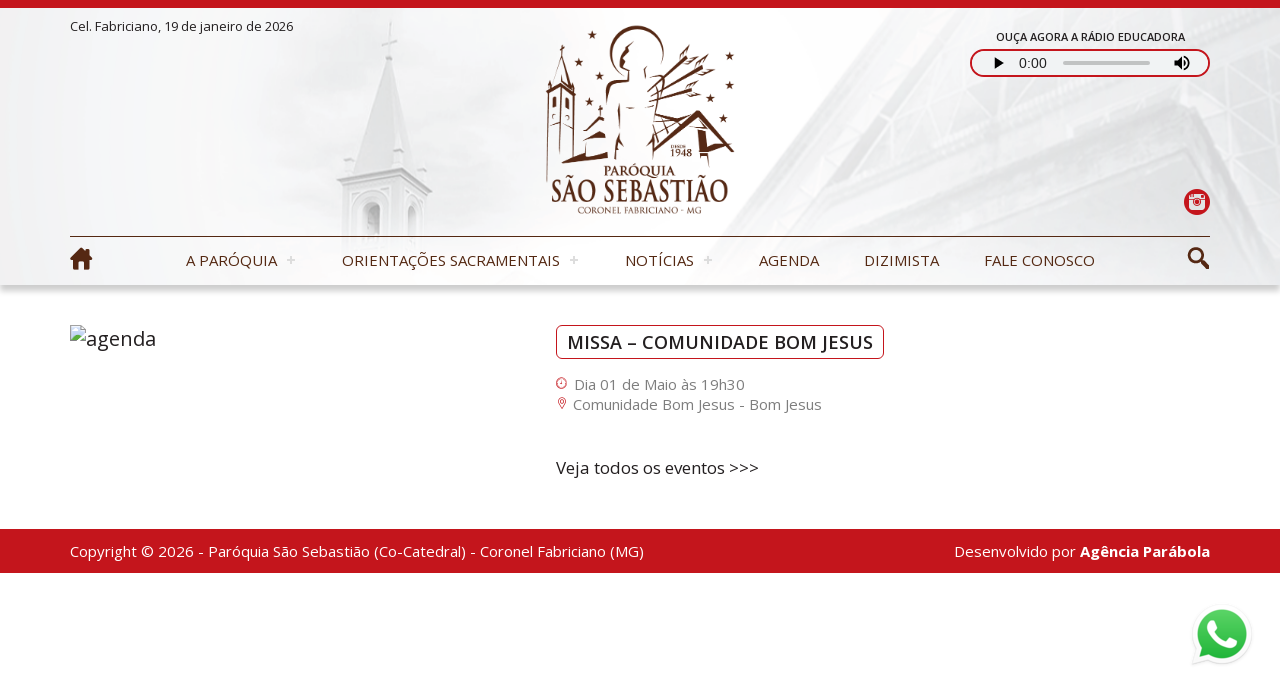

--- FILE ---
content_type: text/html; charset=UTF-8
request_url: https://saosebastiaofabriciano.com.br/evento/missa-comunidade-bom-jesus-11/
body_size: 31326
content:
<!DOCTYPE html>
<html>
    <head>     
        <base href="https://saosebastiaofabriciano.com.br/wp-content/themes/saosebastiaofabriciano/"/>
        <meta charset="UTF-8">
        <title>Missa &#8211; Comunidade Bom Jesus - Paróquia São Sebastião </title>
        <meta content="IE=edge, chrome=1" http-equiv="X-UA-Compatible">
        <meta name="viewport" content="width=device-width, initial-scale=1, user-scalable=no">
        <meta name="keywords" content="Paróquia São Sebastião, Coronel Fabriciano, Diocese de Itabira - Cel. Fabriciano, Coronel Fabriciano - MG, Igreja, Igreja Católica">
        <meta name="description" content="Coronel Fabriciano, MG">
        <meta name="author" content="Agência Parábola">
        <meta name="robots" content="index, follow, archive">  
        
        <!-- FAVICON -->        
        
        <link rel="apple-touch-icon" sizes="180x180" href="https://saosebastiaofabriciano.com.br/wp-content/themes/saosebastiaofabriciano/images/favicon/apple-touch-icon.png">
        <link rel="icon" type="image/png" sizes="32x32" href="https://saosebastiaofabriciano.com.br/wp-content/themes/saosebastiaofabriciano/images/favicon/favicon-32x32.png">
        <link rel="icon" type="image/png" sizes="16x16" href="https://saosebastiaofabriciano.com.br/wp-content/themes/saosebastiaofabriciano/images/favicon/favicon-16x16.png">
        <link rel="manifest" href="https://saosebastiaofabriciano.com.br/wp-content/themes/saosebastiaofabriciano/images/favicon/site.webmanifest">
        <link rel="mask-icon" href="https://saosebastiaofabriciano.com.br/wp-content/themes/saosebastiaofabriciano/images/favicon/safari-pinned-tab.svg" color="#5bbad5">
        <meta name="msapplication-TileColor" content="#da532c">
        <meta name="theme-color" content="#ffffff">


        <!-- CSS -->
        <link rel="stylesheet" href="https://saosebastiaofabriciano.com.br/wp-content/themes/saosebastiaofabriciano/css/reset.css">
        <link rel="stylesheet" href="https://saosebastiaofabriciano.com.br/wp-content/themes/saosebastiaofabriciano/css/validatonengine.css">
        <link rel="stylesheet" href="https://saosebastiaofabriciano.com.br/wp-content/themes/saosebastiaofabriciano/css/geral.css">
        <link rel="stylesheet" href="https://saosebastiaofabriciano.com.br/wp-content/themes/saosebastiaofabriciano/css/fonts.css">
        <link rel="stylesheet" href="https://saosebastiaofabriciano.com.br/wp-content/themes/saosebastiaofabriciano/css/animate.css">
        <link rel="stylesheet" href="https://saosebastiaofabriciano.com.br/wp-content/themes/saosebastiaofabriciano/css/galeria.css">
        <link href="https://fonts.googleapis.com/css?family=Open+Sans:400,400i,600,600i,700,700i,800,800i&display=swap" rel="stylesheet">

        
        <!-- JAVASCRIPT -->      
        <script type="text/javascript" src="https://saosebastiaofabriciano.com.br/wp-content/themes/saosebastiaofabriciano/js/jquery.1.8.2.min.js"></script>    
       <script type="text/javascript" src="https://saosebastiaofabriciano.com.br/wp-content/themes/saosebastiaofabriciano/js/jquery.easing.js" defer></script>  
        <script type="text/javascript" src="https://saosebastiaofabriciano.com.br/wp-content/themes/saosebastiaofabriciano/js/jquery.cycle.min.js" defer></script>    
        <script type="text/javascript" src="https://saosebastiaofabriciano.com.br/wp-content/themes/saosebastiaofabriciano/js/jquery.validationengine.js"></script>   
        <script type="text/javascript" src="https://saosebastiaofabriciano.com.br/wp-content/themes/saosebastiaofabriciano/js/jquery.validationengine.pt.br.js"></script>
        <script type="text/javascript" src="https://saosebastiaofabriciano.com.br/wp-content/themes/saosebastiaofabriciano/js/jquery.maskedinput.min.js"></script>       
        <script type="text/javascript" src="https://saosebastiaofabriciano.com.br/wp-content/themes/saosebastiaofabriciano/js/scripts.js"></script>
        <script src="https://saosebastiaofabriciano.com.br/wp-content/themes/saosebastiaofabriciano/js/wow.min.js"></script>
        <script>new WOW().init();</script>
        
        <meta name='robots' content='index, follow, max-image-preview:large, max-snippet:-1, max-video-preview:-1' />

	<!-- This site is optimized with the Yoast SEO plugin v22.6 - https://yoast.com/wordpress/plugins/seo/ -->
	<title>Missa - Comunidade Bom Jesus - Paróquia São Sebastião</title>
	<link rel="canonical" href="https://saosebastiaofabriciano.com.br/evento/missa-comunidade-bom-jesus-11/" />
	<meta property="og:locale" content="pt_BR" />
	<meta property="og:type" content="article" />
	<meta property="og:title" content="Missa - Comunidade Bom Jesus - Paróquia São Sebastião" />
	<meta property="og:url" content="https://saosebastiaofabriciano.com.br/evento/missa-comunidade-bom-jesus-11/" />
	<meta property="og:site_name" content="Paróquia São Sebastião" />
	<meta name="twitter:card" content="summary_large_image" />
	<script type="application/ld+json" class="yoast-schema-graph">{"@context":"https://schema.org","@graph":[{"@type":"WebPage","@id":"https://saosebastiaofabriciano.com.br/evento/missa-comunidade-bom-jesus-11/","url":"https://saosebastiaofabriciano.com.br/evento/missa-comunidade-bom-jesus-11/","name":"Missa - Comunidade Bom Jesus - Paróquia São Sebastião","isPartOf":{"@id":"https://saosebastiaofabriciano.com.br/#website"},"datePublished":"2021-04-23T12:10:24+00:00","dateModified":"2021-04-23T12:10:24+00:00","breadcrumb":{"@id":"https://saosebastiaofabriciano.com.br/evento/missa-comunidade-bom-jesus-11/#breadcrumb"},"inLanguage":"pt-BR","potentialAction":[{"@type":"ReadAction","target":["https://saosebastiaofabriciano.com.br/evento/missa-comunidade-bom-jesus-11/"]}]},{"@type":"BreadcrumbList","@id":"https://saosebastiaofabriciano.com.br/evento/missa-comunidade-bom-jesus-11/#breadcrumb","itemListElement":[{"@type":"ListItem","position":1,"name":"Início","item":"https://saosebastiaofabriciano.com.br/"},{"@type":"ListItem","position":2,"name":"Missa &#8211; Comunidade Bom Jesus"}]},{"@type":"WebSite","@id":"https://saosebastiaofabriciano.com.br/#website","url":"https://saosebastiaofabriciano.com.br/","name":"Paróquia São Sebastião","description":"Coronel Fabriciano, MG","potentialAction":[{"@type":"SearchAction","target":{"@type":"EntryPoint","urlTemplate":"https://saosebastiaofabriciano.com.br/?s={search_term_string}"},"query-input":"required name=search_term_string"}],"inLanguage":"pt-BR"}]}</script>
	<!-- / Yoast SEO plugin. -->


<script type="text/javascript">
/* <![CDATA[ */
window._wpemojiSettings = {"baseUrl":"https:\/\/s.w.org\/images\/core\/emoji\/15.0.3\/72x72\/","ext":".png","svgUrl":"https:\/\/s.w.org\/images\/core\/emoji\/15.0.3\/svg\/","svgExt":".svg","source":{"concatemoji":"https:\/\/saosebastiaofabriciano.com.br\/wp-includes\/js\/wp-emoji-release.min.js?ver=6.5.7"}};
/*! This file is auto-generated */
!function(i,n){var o,s,e;function c(e){try{var t={supportTests:e,timestamp:(new Date).valueOf()};sessionStorage.setItem(o,JSON.stringify(t))}catch(e){}}function p(e,t,n){e.clearRect(0,0,e.canvas.width,e.canvas.height),e.fillText(t,0,0);var t=new Uint32Array(e.getImageData(0,0,e.canvas.width,e.canvas.height).data),r=(e.clearRect(0,0,e.canvas.width,e.canvas.height),e.fillText(n,0,0),new Uint32Array(e.getImageData(0,0,e.canvas.width,e.canvas.height).data));return t.every(function(e,t){return e===r[t]})}function u(e,t,n){switch(t){case"flag":return n(e,"\ud83c\udff3\ufe0f\u200d\u26a7\ufe0f","\ud83c\udff3\ufe0f\u200b\u26a7\ufe0f")?!1:!n(e,"\ud83c\uddfa\ud83c\uddf3","\ud83c\uddfa\u200b\ud83c\uddf3")&&!n(e,"\ud83c\udff4\udb40\udc67\udb40\udc62\udb40\udc65\udb40\udc6e\udb40\udc67\udb40\udc7f","\ud83c\udff4\u200b\udb40\udc67\u200b\udb40\udc62\u200b\udb40\udc65\u200b\udb40\udc6e\u200b\udb40\udc67\u200b\udb40\udc7f");case"emoji":return!n(e,"\ud83d\udc26\u200d\u2b1b","\ud83d\udc26\u200b\u2b1b")}return!1}function f(e,t,n){var r="undefined"!=typeof WorkerGlobalScope&&self instanceof WorkerGlobalScope?new OffscreenCanvas(300,150):i.createElement("canvas"),a=r.getContext("2d",{willReadFrequently:!0}),o=(a.textBaseline="top",a.font="600 32px Arial",{});return e.forEach(function(e){o[e]=t(a,e,n)}),o}function t(e){var t=i.createElement("script");t.src=e,t.defer=!0,i.head.appendChild(t)}"undefined"!=typeof Promise&&(o="wpEmojiSettingsSupports",s=["flag","emoji"],n.supports={everything:!0,everythingExceptFlag:!0},e=new Promise(function(e){i.addEventListener("DOMContentLoaded",e,{once:!0})}),new Promise(function(t){var n=function(){try{var e=JSON.parse(sessionStorage.getItem(o));if("object"==typeof e&&"number"==typeof e.timestamp&&(new Date).valueOf()<e.timestamp+604800&&"object"==typeof e.supportTests)return e.supportTests}catch(e){}return null}();if(!n){if("undefined"!=typeof Worker&&"undefined"!=typeof OffscreenCanvas&&"undefined"!=typeof URL&&URL.createObjectURL&&"undefined"!=typeof Blob)try{var e="postMessage("+f.toString()+"("+[JSON.stringify(s),u.toString(),p.toString()].join(",")+"));",r=new Blob([e],{type:"text/javascript"}),a=new Worker(URL.createObjectURL(r),{name:"wpTestEmojiSupports"});return void(a.onmessage=function(e){c(n=e.data),a.terminate(),t(n)})}catch(e){}c(n=f(s,u,p))}t(n)}).then(function(e){for(var t in e)n.supports[t]=e[t],n.supports.everything=n.supports.everything&&n.supports[t],"flag"!==t&&(n.supports.everythingExceptFlag=n.supports.everythingExceptFlag&&n.supports[t]);n.supports.everythingExceptFlag=n.supports.everythingExceptFlag&&!n.supports.flag,n.DOMReady=!1,n.readyCallback=function(){n.DOMReady=!0}}).then(function(){return e}).then(function(){var e;n.supports.everything||(n.readyCallback(),(e=n.source||{}).concatemoji?t(e.concatemoji):e.wpemoji&&e.twemoji&&(t(e.twemoji),t(e.wpemoji)))}))}((window,document),window._wpemojiSettings);
/* ]]> */
</script>
<style id='wp-emoji-styles-inline-css' type='text/css'>

	img.wp-smiley, img.emoji {
		display: inline !important;
		border: none !important;
		box-shadow: none !important;
		height: 1em !important;
		width: 1em !important;
		margin: 0 0.07em !important;
		vertical-align: -0.1em !important;
		background: none !important;
		padding: 0 !important;
	}
</style>
<link rel='stylesheet' id='wp-block-library-css' href='https://saosebastiaofabriciano.com.br/wp-includes/css/dist/block-library/style.min.css?ver=6.5.7' type='text/css' media='all' />
<style id='classic-theme-styles-inline-css' type='text/css'>
/*! This file is auto-generated */
.wp-block-button__link{color:#fff;background-color:#32373c;border-radius:9999px;box-shadow:none;text-decoration:none;padding:calc(.667em + 2px) calc(1.333em + 2px);font-size:1.125em}.wp-block-file__button{background:#32373c;color:#fff;text-decoration:none}
</style>
<style id='global-styles-inline-css' type='text/css'>
body{--wp--preset--color--black: #000000;--wp--preset--color--cyan-bluish-gray: #abb8c3;--wp--preset--color--white: #ffffff;--wp--preset--color--pale-pink: #f78da7;--wp--preset--color--vivid-red: #cf2e2e;--wp--preset--color--luminous-vivid-orange: #ff6900;--wp--preset--color--luminous-vivid-amber: #fcb900;--wp--preset--color--light-green-cyan: #7bdcb5;--wp--preset--color--vivid-green-cyan: #00d084;--wp--preset--color--pale-cyan-blue: #8ed1fc;--wp--preset--color--vivid-cyan-blue: #0693e3;--wp--preset--color--vivid-purple: #9b51e0;--wp--preset--gradient--vivid-cyan-blue-to-vivid-purple: linear-gradient(135deg,rgba(6,147,227,1) 0%,rgb(155,81,224) 100%);--wp--preset--gradient--light-green-cyan-to-vivid-green-cyan: linear-gradient(135deg,rgb(122,220,180) 0%,rgb(0,208,130) 100%);--wp--preset--gradient--luminous-vivid-amber-to-luminous-vivid-orange: linear-gradient(135deg,rgba(252,185,0,1) 0%,rgba(255,105,0,1) 100%);--wp--preset--gradient--luminous-vivid-orange-to-vivid-red: linear-gradient(135deg,rgba(255,105,0,1) 0%,rgb(207,46,46) 100%);--wp--preset--gradient--very-light-gray-to-cyan-bluish-gray: linear-gradient(135deg,rgb(238,238,238) 0%,rgb(169,184,195) 100%);--wp--preset--gradient--cool-to-warm-spectrum: linear-gradient(135deg,rgb(74,234,220) 0%,rgb(151,120,209) 20%,rgb(207,42,186) 40%,rgb(238,44,130) 60%,rgb(251,105,98) 80%,rgb(254,248,76) 100%);--wp--preset--gradient--blush-light-purple: linear-gradient(135deg,rgb(255,206,236) 0%,rgb(152,150,240) 100%);--wp--preset--gradient--blush-bordeaux: linear-gradient(135deg,rgb(254,205,165) 0%,rgb(254,45,45) 50%,rgb(107,0,62) 100%);--wp--preset--gradient--luminous-dusk: linear-gradient(135deg,rgb(255,203,112) 0%,rgb(199,81,192) 50%,rgb(65,88,208) 100%);--wp--preset--gradient--pale-ocean: linear-gradient(135deg,rgb(255,245,203) 0%,rgb(182,227,212) 50%,rgb(51,167,181) 100%);--wp--preset--gradient--electric-grass: linear-gradient(135deg,rgb(202,248,128) 0%,rgb(113,206,126) 100%);--wp--preset--gradient--midnight: linear-gradient(135deg,rgb(2,3,129) 0%,rgb(40,116,252) 100%);--wp--preset--font-size--small: 13px;--wp--preset--font-size--medium: 20px;--wp--preset--font-size--large: 36px;--wp--preset--font-size--x-large: 42px;--wp--preset--spacing--20: 0.44rem;--wp--preset--spacing--30: 0.67rem;--wp--preset--spacing--40: 1rem;--wp--preset--spacing--50: 1.5rem;--wp--preset--spacing--60: 2.25rem;--wp--preset--spacing--70: 3.38rem;--wp--preset--spacing--80: 5.06rem;--wp--preset--shadow--natural: 6px 6px 9px rgba(0, 0, 0, 0.2);--wp--preset--shadow--deep: 12px 12px 50px rgba(0, 0, 0, 0.4);--wp--preset--shadow--sharp: 6px 6px 0px rgba(0, 0, 0, 0.2);--wp--preset--shadow--outlined: 6px 6px 0px -3px rgba(255, 255, 255, 1), 6px 6px rgba(0, 0, 0, 1);--wp--preset--shadow--crisp: 6px 6px 0px rgba(0, 0, 0, 1);}:where(.is-layout-flex){gap: 0.5em;}:where(.is-layout-grid){gap: 0.5em;}body .is-layout-flex{display: flex;}body .is-layout-flex{flex-wrap: wrap;align-items: center;}body .is-layout-flex > *{margin: 0;}body .is-layout-grid{display: grid;}body .is-layout-grid > *{margin: 0;}:where(.wp-block-columns.is-layout-flex){gap: 2em;}:where(.wp-block-columns.is-layout-grid){gap: 2em;}:where(.wp-block-post-template.is-layout-flex){gap: 1.25em;}:where(.wp-block-post-template.is-layout-grid){gap: 1.25em;}.has-black-color{color: var(--wp--preset--color--black) !important;}.has-cyan-bluish-gray-color{color: var(--wp--preset--color--cyan-bluish-gray) !important;}.has-white-color{color: var(--wp--preset--color--white) !important;}.has-pale-pink-color{color: var(--wp--preset--color--pale-pink) !important;}.has-vivid-red-color{color: var(--wp--preset--color--vivid-red) !important;}.has-luminous-vivid-orange-color{color: var(--wp--preset--color--luminous-vivid-orange) !important;}.has-luminous-vivid-amber-color{color: var(--wp--preset--color--luminous-vivid-amber) !important;}.has-light-green-cyan-color{color: var(--wp--preset--color--light-green-cyan) !important;}.has-vivid-green-cyan-color{color: var(--wp--preset--color--vivid-green-cyan) !important;}.has-pale-cyan-blue-color{color: var(--wp--preset--color--pale-cyan-blue) !important;}.has-vivid-cyan-blue-color{color: var(--wp--preset--color--vivid-cyan-blue) !important;}.has-vivid-purple-color{color: var(--wp--preset--color--vivid-purple) !important;}.has-black-background-color{background-color: var(--wp--preset--color--black) !important;}.has-cyan-bluish-gray-background-color{background-color: var(--wp--preset--color--cyan-bluish-gray) !important;}.has-white-background-color{background-color: var(--wp--preset--color--white) !important;}.has-pale-pink-background-color{background-color: var(--wp--preset--color--pale-pink) !important;}.has-vivid-red-background-color{background-color: var(--wp--preset--color--vivid-red) !important;}.has-luminous-vivid-orange-background-color{background-color: var(--wp--preset--color--luminous-vivid-orange) !important;}.has-luminous-vivid-amber-background-color{background-color: var(--wp--preset--color--luminous-vivid-amber) !important;}.has-light-green-cyan-background-color{background-color: var(--wp--preset--color--light-green-cyan) !important;}.has-vivid-green-cyan-background-color{background-color: var(--wp--preset--color--vivid-green-cyan) !important;}.has-pale-cyan-blue-background-color{background-color: var(--wp--preset--color--pale-cyan-blue) !important;}.has-vivid-cyan-blue-background-color{background-color: var(--wp--preset--color--vivid-cyan-blue) !important;}.has-vivid-purple-background-color{background-color: var(--wp--preset--color--vivid-purple) !important;}.has-black-border-color{border-color: var(--wp--preset--color--black) !important;}.has-cyan-bluish-gray-border-color{border-color: var(--wp--preset--color--cyan-bluish-gray) !important;}.has-white-border-color{border-color: var(--wp--preset--color--white) !important;}.has-pale-pink-border-color{border-color: var(--wp--preset--color--pale-pink) !important;}.has-vivid-red-border-color{border-color: var(--wp--preset--color--vivid-red) !important;}.has-luminous-vivid-orange-border-color{border-color: var(--wp--preset--color--luminous-vivid-orange) !important;}.has-luminous-vivid-amber-border-color{border-color: var(--wp--preset--color--luminous-vivid-amber) !important;}.has-light-green-cyan-border-color{border-color: var(--wp--preset--color--light-green-cyan) !important;}.has-vivid-green-cyan-border-color{border-color: var(--wp--preset--color--vivid-green-cyan) !important;}.has-pale-cyan-blue-border-color{border-color: var(--wp--preset--color--pale-cyan-blue) !important;}.has-vivid-cyan-blue-border-color{border-color: var(--wp--preset--color--vivid-cyan-blue) !important;}.has-vivid-purple-border-color{border-color: var(--wp--preset--color--vivid-purple) !important;}.has-vivid-cyan-blue-to-vivid-purple-gradient-background{background: var(--wp--preset--gradient--vivid-cyan-blue-to-vivid-purple) !important;}.has-light-green-cyan-to-vivid-green-cyan-gradient-background{background: var(--wp--preset--gradient--light-green-cyan-to-vivid-green-cyan) !important;}.has-luminous-vivid-amber-to-luminous-vivid-orange-gradient-background{background: var(--wp--preset--gradient--luminous-vivid-amber-to-luminous-vivid-orange) !important;}.has-luminous-vivid-orange-to-vivid-red-gradient-background{background: var(--wp--preset--gradient--luminous-vivid-orange-to-vivid-red) !important;}.has-very-light-gray-to-cyan-bluish-gray-gradient-background{background: var(--wp--preset--gradient--very-light-gray-to-cyan-bluish-gray) !important;}.has-cool-to-warm-spectrum-gradient-background{background: var(--wp--preset--gradient--cool-to-warm-spectrum) !important;}.has-blush-light-purple-gradient-background{background: var(--wp--preset--gradient--blush-light-purple) !important;}.has-blush-bordeaux-gradient-background{background: var(--wp--preset--gradient--blush-bordeaux) !important;}.has-luminous-dusk-gradient-background{background: var(--wp--preset--gradient--luminous-dusk) !important;}.has-pale-ocean-gradient-background{background: var(--wp--preset--gradient--pale-ocean) !important;}.has-electric-grass-gradient-background{background: var(--wp--preset--gradient--electric-grass) !important;}.has-midnight-gradient-background{background: var(--wp--preset--gradient--midnight) !important;}.has-small-font-size{font-size: var(--wp--preset--font-size--small) !important;}.has-medium-font-size{font-size: var(--wp--preset--font-size--medium) !important;}.has-large-font-size{font-size: var(--wp--preset--font-size--large) !important;}.has-x-large-font-size{font-size: var(--wp--preset--font-size--x-large) !important;}
.wp-block-navigation a:where(:not(.wp-element-button)){color: inherit;}
:where(.wp-block-post-template.is-layout-flex){gap: 1.25em;}:where(.wp-block-post-template.is-layout-grid){gap: 1.25em;}
:where(.wp-block-columns.is-layout-flex){gap: 2em;}:where(.wp-block-columns.is-layout-grid){gap: 2em;}
.wp-block-pullquote{font-size: 1.5em;line-height: 1.6;}
</style>
<link rel='stylesheet' id='cleaner-gallery-css' href='https://saosebastiaofabriciano.com.br/wp-content/plugins/cleaner-gallery/css/gallery.min.css?ver=20130526' type='text/css' media='all' />
<link rel='stylesheet' id='slb_core-css' href='https://saosebastiaofabriciano.com.br/wp-content/plugins/simple-lightbox/client/css/app.css?ver=2.9.3' type='text/css' media='all' />
<link rel="https://api.w.org/" href="https://saosebastiaofabriciano.com.br/wp-json/" /><link rel="EditURI" type="application/rsd+xml" title="RSD" href="https://saosebastiaofabriciano.com.br/xmlrpc.php?rsd" />
<meta name="generator" content="WordPress 6.5.7" />
<link rel='shortlink' href='https://saosebastiaofabriciano.com.br/?p=7401' />
<link rel="alternate" type="application/json+oembed" href="https://saosebastiaofabriciano.com.br/wp-json/oembed/1.0/embed?url=https%3A%2F%2Fsaosebastiaofabriciano.com.br%2Fevento%2Fmissa-comunidade-bom-jesus-11%2F" />
<link rel="alternate" type="text/xml+oembed" href="https://saosebastiaofabriciano.com.br/wp-json/oembed/1.0/embed?url=https%3A%2F%2Fsaosebastiaofabriciano.com.br%2Fevento%2Fmissa-comunidade-bom-jesus-11%2F&#038;format=xml" />
   

        <meta property="og:image" content="" />
           
    </head>
    <body class="">
         <!-- Tela de Loading -->
                <div id="loader" class="loader"></div>
                <!-- <div style="display:none" id="tudo_page"> CONTEUDO DA PÁGINA <div> -->
                    
        <div class="wrapper" id="wrapper">
            <header>
                <div class="barra-topo">
                    <div class="conteudo">
                        <div class="esquerda"><p>Cel. Fabriciano, 19 de janeiro de 2026</p>
                        </div>
                    </div>
                </div>
                <div class="conteudo">
                                        
                    <a class="logo" href="https://saosebastiaofabriciano.com.br">
                        <img alt="Logo São Sebastião" src="https://saosebastiaofabriciano.com.br/wp-content/uploads/2021/04/logotipo-paroquia-sao-sebastiao.png">
                    </a>  

                    <div class="player-webradio">
                            <P>OUÇA AGORA A RÁDIO EDUCADORA</P>
                            <P>RÁDIO EDUCADORA</P>
                            <audio controls>
                                <source src="https://audio.heek.com.br/am1010" type="audio/mp4; codecs=mp4a.40.5">
                                <source src="https://audio.heek.com.br/am1010" type="audio/mp4; codecs=mp4a.40.2">
                                <source src="https://audio.heek.com.br/am1010" type="audio/mp4">
                                <source src="https://audio.heek.com.br/am1010" type="audio/mpeg">
                            </audio>
                    </div>

                    <ul class="menu-redes-sociais rede-mobile">
                        <!-- <span>SIGA NOSSAS REDES SOCIAIS</span> -->
                                                    <li class="link-instagram">
                                <a class="saosebastiao-instagram" href="https://www.instagram.com/paroquiasaosebastiao.fabri/" target="_blank" title="Instagram"></a>
                            </li>
                                            
                    </ul>

                </div><!-- FIM CONTEUDO -->
                <div class="wrapper-menu">
                    <div class="conteudo"> 

                        <a href="https://saosebastiaofabriciano.com.br" >
                            <i class="saosebastiao-home"></i>
                        </a> 

                    <ul class="menu-redes-sociais rede-desktop">
                        <!-- <span>SIGA NOSSAS REDES SOCIAIS</span> -->
                                                    <li class="link-instagram">
                                <a class="saosebastiao-instagram" href="https://www.instagram.com/paroquiasaosebastiao.fabri/" target="_blank" title="Instagram"></a>
                            </li>
                                            
                    </ul>

                    <!-- DESABILITAR BUSCA POR CAUSA DA INSCRIÇÃO -->   
                        <input type="checkbox" id="control-nav">
                        <label for="control-nav" class="control-nav"></label>
                        <label for="control-nav" class="control-nav-close"></label>                          
                        <div class="menu-principal-container"><ul id="menu-principal" class="menu"><li id="menu-item-357" class="menu-item menu-item-type-custom menu-item-object-custom menu-item-has-children menu-item-357"><a>A Paróquia</a>
<ul class="sub-menu">
	<li id="menu-item-1413" class="menu-item menu-item-type-post_type menu-item-object-page menu-item-1413"><a href="https://saosebastiaofabriciano.com.br/nossa-historia/">Nossa História</a></li>
	<li id="menu-item-1834" class="menu-item menu-item-type-post_type menu-item-object-page menu-item-1834"><a href="https://saosebastiaofabriciano.com.br/o-padroeiro/">O Padroeiro</a></li>
	<li id="menu-item-360" class="menu-item menu-item-type-post_type menu-item-object-page menu-item-360"><a href="https://saosebastiaofabriciano.com.br/clero/">Clero</a></li>
	<li id="menu-item-1830" class="menu-item menu-item-type-post_type menu-item-object-page menu-item-1830"><a href="https://saosebastiaofabriciano.com.br/conselhos/">Conselhos</a></li>
	<li id="menu-item-1829" class="menu-item menu-item-type-post_type menu-item-object-page menu-item-1829"><a href="https://saosebastiaofabriciano.com.br/comunidades/">Comunidades</a></li>
	<li id="menu-item-1536" class="menu-item menu-item-type-post_type menu-item-object-page menu-item-1536"><a href="https://saosebastiaofabriciano.com.br/pastorais/">Pastorais</a></li>
	<li id="menu-item-1831" class="menu-item menu-item-type-post_type menu-item-object-page menu-item-1831"><a href="https://saosebastiaofabriciano.com.br/horarios-de-confissao/">Horários de Confissão</a></li>
	<li id="menu-item-1833" class="menu-item menu-item-type-post_type menu-item-object-page menu-item-1833"><a href="https://saosebastiaofabriciano.com.br/missas/">Missas</a></li>
	<li id="menu-item-1832" class="menu-item menu-item-type-post_type menu-item-object-page menu-item-1832"><a href="https://saosebastiaofabriciano.com.br/eventos/">Eventos</a></li>
	<li id="menu-item-1835" class="menu-item menu-item-type-post_type menu-item-object-page menu-item-1835"><a href="https://saosebastiaofabriciano.com.br/programacao-semanal/">Programação Completa</a></li>
	<li id="menu-item-14385" class="menu-item menu-item-type-post_type menu-item-object-page menu-item-14385"><a href="https://saosebastiaofabriciano.com.br/documentos/">Documentos</a></li>
</ul>
</li>
<li id="menu-item-1970" class="menu-item menu-item-type-custom menu-item-object-custom menu-item-has-children menu-item-1970"><a>Orientações Sacramentais</a>
<ul class="sub-menu">
	<li id="menu-item-1971" class="menu-item menu-item-type-custom menu-item-object-custom menu-item-1971"><a href="https://saosebastiaofabriciano.com.br/noticia/sacramento-do-batismo/">Batismo</a></li>
	<li id="menu-item-1975" class="menu-item menu-item-type-custom menu-item-object-custom menu-item-1975"><a href="https://saosebastiaofabriciano.com.br/noticia/catequese/">Catequese</a></li>
	<li id="menu-item-1972" class="menu-item menu-item-type-custom menu-item-object-custom menu-item-1972"><a href="https://saosebastiaofabriciano.com.br/noticia/sacramento-do-matrimonio/">Matrimônio</a></li>
</ul>
</li>
<li id="menu-item-364" class="menu-item menu-item-type-custom menu-item-object-custom menu-item-has-children menu-item-364"><a>Notícias</a>
<ul class="sub-menu">
	<li id="menu-item-365" class="menu-item menu-item-type-post_type menu-item-object-page menu-item-365"><a href="https://saosebastiaofabriciano.com.br/noticias-da-paroquia/">da Paróquia</a></li>
	<li id="menu-item-1257" class="menu-item menu-item-type-post_type menu-item-object-page menu-item-1257"><a href="https://saosebastiaofabriciano.com.br/noticias-da-igreja/">da Igreja</a></li>
	<li id="menu-item-2163" class="menu-item menu-item-type-post_type menu-item-object-page menu-item-2163"><a href="https://saosebastiaofabriciano.com.br/redentor-do-vale/">Redentor do Vale</a></li>
</ul>
</li>
<li id="menu-item-1713" class="menu-item menu-item-type-post_type menu-item-object-page menu-item-1713"><a href="https://saosebastiaofabriciano.com.br/programacao-semanal/">Agenda</a></li>
<li id="menu-item-1714" class="menu-item menu-item-type-post_type menu-item-object-page menu-item-1714"><a href="https://saosebastiaofabriciano.com.br/dizimista/">Dizimista</a></li>
<li id="menu-item-363" class="menu-item menu-item-type-post_type menu-item-object-page menu-item-363"><a href="https://saosebastiaofabriciano.com.br/contato/">Fale Conosco</a></li>
</ul></div>                       
                        <form action="/busca/" method="get" class="busca-topo">
                            <input type="checkbox" id="controle-busca">
                            <label for="controle-busca">
                                <span class=" item-menu"></span> 
                            </label>
                            <div class="wrapper-busca">
                                <input type="text" name="q" placeholder="O que procura?" class="font-nd">
                                <!-- <button type="submit" title="Procurar"><span class="font-bold" style="font-weight: bold">✓</span></button> -->
                            </div>
                        </form>  

                    </div>
                </div><!-- FIM WRAPPER MENU -->
            </header>
<div id="single" class="conteudo single-evento noticia formatar">
            
        <div class="esquerda">
            <img src="" alt="agenda">
        </div>
        <div class=" direita">
            <h2 class="titulo">Missa &#8211; Comunidade Bom Jesus</h2>
        <div class="data-local">
            <i class="saosebastiao-relogio"></i>
            <span>Dia 01 de Maio às 19h30</span>
            <i class="saosebastiao-mapa"></i>
            <span>Comunidade Bom Jesus - Bom Jesus  <br> </span>
        </div>

            <div class="wrapper-conteudo font-nd">            
                            </div><!-- FIM WRAPPER CONTEUDO -->

            <span class="link"><a href="/eventos/">Veja todos os eventos >>></a></span>
        </div>

        
    
</div><!-- FIM CONTEUDO -->

            
       <!--      <div class="push"></div>
        </div> --><!-- FIM WRAPPER -->
        
        <div>
            <a href="https://web.whatsapp.com/send/?phone=55(31)98798-1843" 
             target="_blank">
             <img  class="whatsapp" src="images/whatsapp.png" />
         </a>
     </div>
        <footer>
            
            <div class="wow fadeInUp copyright">
                <div class="conteudo">
                    <span>Copyright &copy; 2026 - Paróquia São Sebastião (Co-Catedral) - Coronel Fabriciano (MG)</span>
                    <span>Desenvolvido por <a href="https://agenciaparabola.com.br" target="_blank">Agência Parábola</a>
                    </span>
                </div>
            </div>
        </footer>
<script type="text/javascript" id="slb_context">/* <![CDATA[ */if ( !!window.jQuery ) {(function($){$(document).ready(function(){if ( !!window.SLB ) { {$.extend(SLB, {"context":["public","user_guest"]});} }})})(jQuery);}/* ]]> */</script>
    </body>
</html>

--- FILE ---
content_type: application/javascript
request_url: https://saosebastiaofabriciano.com.br/wp-content/themes/saosebastiaofabriciano/js/scripts.js
body_size: 11049
content:
/********************************************
*   	
*   Rodrigo Alison Lopes
*   rodrigo dot alison at hotmail dot com
*   04/03/2017
*   
********************************************/
  
// Tela de Loading
  jQuery(window).load(function () {
      $(".loader").fadeOut("slow"); //retire o delay quando for copiar!
    $("#tudo_page").toggle("fast");
});
$(window).resize(function(){
    programacaoSemanal();
});

//Conteudos do site
$(document).ready(function(){   
    
    //Adapatação para imagens centralizadas nos posts  
    $('img.aligncenter').parent('p').css('text-align','center');
    $('img.aligncenter').css({'width':'auto','max-width':'100%','height':'auto'});
   
    //Submenu resposivo
    $(document).on('click', 'ul.menu > li.menu-item-has-children > a', function(e){
        var largura = $(window).width();
        if(largura < 1200){
            $(this).toggleClass('ativo').siblings('ul.sub-menu').slideToggle();   
        }
    });

    // Scroll suave para link interno
    $('nav a').click(function(e){
        e.preventDefault();
        var id = $(this).attr('href'),
                //pega a altura total do cabeçalho menuHeight = $('.wrapper-menu').innerHeight(),
                targetOffset = $(id).offset().top;
        $('html, body').animate({
            scrollTop: targetOffset - 15
        }, 500);console.log(id);
    });

    //Liturgia em Abas
    jQuery(function($){
      $('.tabs-menu ul li a').click(function(){
        var a = $(this);
        var active_tab_class = 'active-tab-menu';
        var the_tab = '.' + a.attr('data-tab');
        
        $('.tabs-menu ul li a').removeClass(active_tab_class);
        a.addClass(active_tab_class);
        
        $('.tabs-content .tabs').css({
          'display' : 'none'
      });
        
        $(the_tab).show();
        
        return false;
    });
  });
    
    //Lista de eventos da semana
    programacaoSemanal();
   
    //Programação semanal
    $(document).on('click', '.btn-dia-semana', function(e){
        var local = $(this).val();
        $('#' + local).siblings().fadeOut('fast', function(){
            $('#' + local).fadeIn();
        });        
    });
            
    //Validação dos formulários
    $('.validar').validationEngine('attach', { 
        scroll: true,
        onValidationComplete: function(form, status){
            return status;
        }
    });
    
    //Máscaras
    $('.mdata').mask('99/99/9999');
    $('.mcpf').mask('999.999.999-99');
    $('.mcep').mask('99.999-999');
    $('.mtelefone').mask('(99) 9999-9999?9');           
    
    //Enviar mensagem
    $(document).on('click', '#btn-enviar-mensagem', function(e){
        e.preventDefault();
        var valido = $('#form-mensagem').validationEngine('validate');
        if(valido){            
            var dados = {
                'envio'    : $('#envio').val(), 
                'nome'     : $('#nome').val(), 
                'email'    : $('#email').val(), 
                'cidade'   : $('#cidade').val(), 
                'assunto'  : $('#assunto').val(), 
                'mensagem' : $('#mensagem').val() 
            };
            enviarMensagem(dados);
        };
    });
    
    //Enviar pedido de oração
    $(document).on('click', '#btn-enviar-pedido', function(e){
        e.preventDefault();
        var valido = $('#form-pedido').validationEngine('validate');
        if(valido){            
            var dados = {
                'envio'    : $('#envio').val(), 
                'nome'     : $('#nome').val(), 
                'tipo'     : $('input[name=tipo]:checked', '#form-pedido').val(), 
                'assunto'  : $('#assunto').val(), 
                'pedido'   : $('#pedido').val() 
            };
            enviarPedido(dados);
        };
    });

    //Enviar Inscrição
    $(document).on('click', '#btn-enviar-inscricao', function(e){
        e.preventDefault();
        var valido = $('#form-inscricao').validationEngine('validate');
        if(valido){            
            var dados = {
                'envio'    : $('#envio').val(), 
                'nome'     : $('#nome').val(), 
                'telefone1' : $('#telefone1').val(), 
                'telefone2' : $('#telefone2').val(), 
                'email'    : $('#email').val(), 
                'comunidade' : $('#comunidade').val(), 
                'pastoral' : $('#pastoral').val() 
            };
            enviarInscricao(dados);
        };
    });
    
    //Enviar dízimo
    $(document).on('click', '#btn-enviar-dizimo', function(e){
        e.preventDefault();
        var valido = $('#form-dizimo').validationEngine('validate');
        if(valido){            
            var dados = {
                'envio'        : $('#envio').val(), 
                'nome'         : $('#nome').val(), 
                'cpf'          : $('#cpf').val(), 
                'nascimento'   : $('#nascimento').val(), 
                'rua'          : $('#rua').val(), 
                'numero'       : $('#numero').val(), 
                'bairro'       : $('#bairro').val(), 
                'cidade'       : $('#cidade').val(), 
                'comunidade'   : $('#comunidade').val(), 
                'telefone'     : $('#telefone').val(), 
                'celular'      : $('#celular').val(), 
                'email'        : $('#email').val(), 
                'contribuicao' : $('#contribuicao option:selected').val(), 
                'observacoes'  : $('#observacoes').val()
            };
            enviarDizimo(dados);
        };
    });
});

function enviarMensagem(dados){ 
    $.ajax({
        url: 'inc/emails/enviar.php',
        type: 'post',
        cache: false,
        data: {
            'envio'    : dados.envio,
            'nome'     : dados.nome,
            'email'    : dados.email,
            'cidade'   : dados.cidade,
            'assunto'  : dados.assunto,
            'mensagem' : dados.mensagem
        },
        beforeSend: function(){
            $('#status').addClass('processando');	
        },
        success: function(retorno){
            $('#status').removeClass().addClass(retorno);
            $('.limpar').val('');
        },
        error: function(){
            alert('Desculpe! Ocorreu um erro.\nTente recarregar a página ou entre em contato\ncom o administrador.');  
        },
        complete: function(){	
            $('#status').delay(3000).queue(function(next){
                $(this).removeClass();
                next();
            });
        },
        timeout: 60000    
    });
};

function enviarPedido(dados){ 
    $.ajax({
        url: 'inc/emails/enviar.php',
        type: 'post',
        cache: false,
        data: {
            'envio'    : dados.envio,
            'nome'     : dados.nome,
            'tipo'     : dados.tipo,
            'assunto'  : dados.assunto,
            'pedido'   : dados.pedido
        },
        beforeSend: function(){
            $('#status').addClass('processando');	
        },
        success: function(retorno){
            $('#status').removeClass().addClass(retorno);
            $('.limpar').val('');
        },
        error: function(){
            alert('Desculpe! Ocorreu um erro.\nTente recarregar a página ou entre em contato\ncom o administrador.');  
        },
        complete: function(){	
            $('#status').delay(3000).queue(function(next){
                $(this).removeClass();
                next();
            });
        },
        timeout: 60000    
    });
};

function enviarInscricao(dados){ 
    $.ajax({
        url: 'inc/emails/enviar.php',
        type: 'post',
        cache: false,
        data: {
            'envio'    : dados.envio,
            'nome'     : dados.nome,
            'telefone1' : dados.telefone1,
            'telefone2' : dados.telefone2,
            'email'    : dados.email,
            'comunidade'    : dados.comunidade,
            'pastoral'    : dados.pastoral
        },
        beforeSend: function(){
            $('#status').addClass('processando');   
        },
        success: function(retorno){
            $('#status').removeClass().addClass(retorno);
            $('.limpar').val('');
        },
        error: function(){
            alert('Desculpe! Ocorreu um erro.\nTente recarregar a página ou entre em contato\ncom o administrador.');  
        },
        complete: function(){   
            $('#status').delay(3000).queue(function(next){
                $(this).removeClass();
                next();
            });
        },
        timeout: 60000    
    });
};

function enviarDizimo(dados){ 
    $.ajax({
        url: 'inc/emails/enviar.php',
        type: 'post',
        cache: false,
        data: {            
            'envio'        : dados.envio,
            'nome'         : dados.nome,
            'cpf'          : dados.cpf,
            'nascimento'   : dados.nascimento,
            'rua'          : dados.rua,
            'numero'       : dados.numero,
            'bairro'       : dados.bairro,
            'cidade'       : dados.cidade,
            'comunidade'   : dados.comunidade,
            'telefone'     : dados.telefone,
            'celular'      : dados.celular,
            'email'        : dados.email,
            'contribuicao' : dados.contribuicao, 
            'observacoes'  : dados.observacoes
        },
        beforeSend: function(){
            $('#status').addClass('processando');	
        },
        success: function(retorno){
            $('#status').removeClass().addClass(retorno);
            $('.limpar').val('');
        },
        error: function(){
            alert('Desculpe! Ocorreu um erro.\nTente recarregar a página ou entre em contato\ncom o administrador.');  
        },
        complete: function(){	
            $('#status').delay(3000).queue(function(next){
                $(this).removeClass();
                next();
            });
        },
        timeout: 60000    
    });
};

function programacaoSemanal(){
    var largura = $(window).width();
    if(largura < 1184){
        $('.btn-dia-semana[value="dia-1"] + span').text('D');
        $('.btn-dia-semana[value="dia-2"] + span').text('S');
        $('.btn-dia-semana[value="dia-3"] + span').text('T');
        $('.btn-dia-semana[value="dia-4"] + span').text('Q');
        $('.btn-dia-semana[value="dia-5"] + span').text('Q');
        $('.btn-dia-semana[value="dia-6"] + span').text('S');
        $('.btn-dia-semana[value="dia-7"] + span').text('S');
    }
    else {        
        $('.btn-dia-semana[value="dia-1"] + span').text('Domingo');
        $('.btn-dia-semana[value="dia-2"] + span').text('Segunda-Feira');
        $('.btn-dia-semana[value="dia-3"] + span').text('Terça-Feira');
        $('.btn-dia-semana[value="dia-4"] + span').text('Quarta-Feira');
        $('.btn-dia-semana[value="dia-5"] + span').text('Quinta-Feira');
        $('.btn-dia-semana[value="dia-6"] + span').text('Sexta-Feira');
        $('.btn-dia-semana[value="dia-7"] + span').text('Sábado');
    }  
};